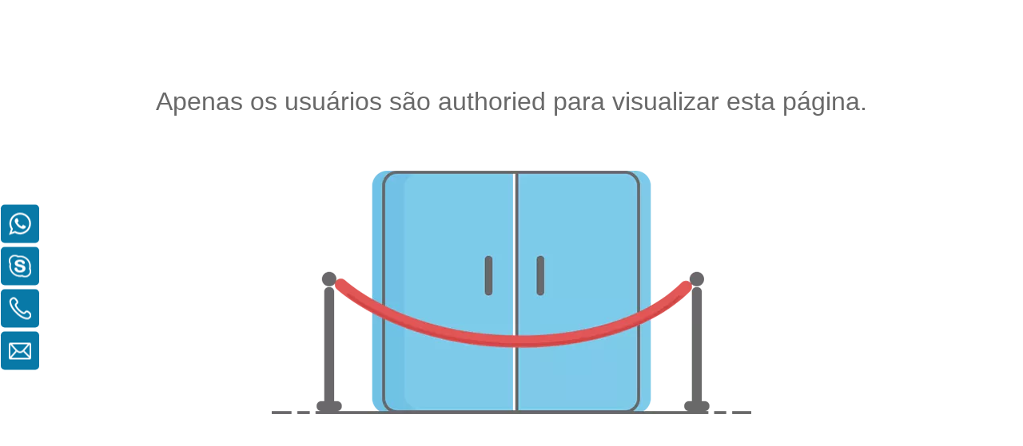

--- FILE ---
content_type: text/html;charset=utf-8
request_url: https://pt.zion-communication.com/authority.html
body_size: 6513
content:
<!DOCTYPE html> <html lang="pt" prefix="og: http://ogp.me/ns#" style="height: auto;"> <head> <title>Autoridade - ZION COMMUNICATION</title> <meta name="keywords" content="Autoridade, COMUNICAÇÃO DE ZION"/> <meta name="description" content="Autoridade, COMUNICAÇÃO DE ZION"/> <link data-type="dns-prefetch" data-domain="5ororwxhnpoojik.ldycdn.com" rel="dns-prefetch" href="//5ororwxhnpoojik.ldycdn.com"> <link data-type="dns-prefetch" data-domain="5nrorwxhnpooiik.ldycdn.com" rel="dns-prefetch" href="//5nrorwxhnpooiik.ldycdn.com"> <link data-type="dns-prefetch" data-domain="5lrorwxhnpoorik.ldycdn.com" rel="dns-prefetch" href="//5lrorwxhnpoorik.ldycdn.com"> <link rel="canonical" href="https://pt.zion-communication.com/authority.html"/> <meta http-equiv="X-UA-Compatible" content="IE=edge"/> <meta name="renderer" content="webkit"/> <meta http-equiv="Content-Type" content="text/html; charset=utf-8"/> <meta name="viewport" content="width=device-width, initial-scale=1, user-scalable=no"/> <link rel="icon" href="//5lrorwxhnpoorik.ldycdn.com/cloud/iiBolKonSRniprjkko/zion.ico"> <link type="text/css" rel="stylesheet" href="//5nrorwxhnpooiik.ldycdn.com/concat/mnimKBzydhSRoimojrjpmprqwj/static/assets/widget/script/plugins/smartmenu/css/navigation.css,/static/assets/widget/style/component/prodSearchNew/prodSearchNew.css,/static/assets/widget/style/component/prodsearch/prodsearch.css,/static/assets/widget/style/component/onlineService/public/public.css,/static/assets/widget/mobile_head/style04/style04.css,/static/assets/widget/mobile_head/css/headerStyles.css,/static/assets/widget/style/component/langBar/langBar.css,/static/assets/widget/style/component/follow/widget_setting_iconSize/iconSize24.css,/static/assets/style/bootstrap/cus.bootstrap.grid.system.css,/static/assets/style/fontAwesome/4.7.0/css/font-awesome.css,/static/assets/style/iconfont/iconfont.css,/static/assets/widget/script/plugins/gallery/colorbox/colorbox.css,/static/assets/style/bootstrap/cus.bootstrap.grid.system.split.css,/static/assets/widget/script/plugins/picture/animate.css"/> <link type="text/css" rel="stylesheet" href="//5lrorwxhnpoorik.ldycdn.com/concat/ymijKBfv0eRgiSoormpjpjqmmrl/static/assets/widget/style/component/pictureNew/widget_setting_description/picture.description.css,/static/assets/widget/style/component/pictureNew/public/public.css,/static/assets/widget/style/component/onlineService/widget_setting_showStyle/float.css,/static/assets/widget/style/component/onlineService/widget_setting_showStyle/style6.css"/> <link href="//5ororwxhnpoojik.ldycdn.com/theme/klipKBnlRokSnlRopSonioSRqoSRrjijoriilinlnnp/style/style.css" type="text/css" rel="stylesheet" data-theme="true" data-static="false"/><style>@media(min-width:990px){[data-type="rows"][data-level="rows"]{display:flex}}</style> <style guid='u_50a410a17047497580af4871e4c4a811' emptyRender='true' placeholder='true' type='text/css'></style> <link href="//5nrorwxhnpooiik.ldycdn.com/site-res/kmkiKBnlRopSonioSRljiqjpljSRjioiompqSRrjjjiijjproljkSRoimoqrmqjmrrRrrSk.css?1669028289709" rel="stylesheet" data-extStyle="true" type="text/css" data-extAttr="20221122084632"/><link rel='stylesheet' href='https://fonts.googleapis.com/css?family=Raleway|Cabin:400,600|Didact+Gothic|Open+Sans|Crimson+Text:600|Comfortaa:300&display=swap' data-type='1' type='text/css' media='all'/> <script type="text/javascript" src="//5lrorwxhnpoorik.ldycdn.com/static/t-7iBmBKiKoormpjpjqmmrk/assets/script/jquery-1.11.0.concat.js"></script> <script guid='b3d62455-e482-46c5-b1aa-4f1787068ed2' pm_pageStaticHack='true' jumpName='head' pm_scripts='head' type='text/javascript'>try{(function(window,undefined){var phoenixSite=window.phoenixSite||(window.phoenixSite={});phoenixSite.lanEdition="PT_PT";var page=phoenixSite.page||(phoenixSite.page={});page.cdnUrl="//5ororwxhnpoojik.ldycdn.com";page.siteUrl="https://pt.zion-communication.com";page.lanEdition=phoenixSite.lanEdition;page._menu_prefix="";page._pId="hrKpMZwLIhCE";phoenixSite._sViewMode="true";phoenixSite._templateSupport="true";phoenixSite._singlePublish="false"})(this)}catch(e){try{console&&console.log&&console.log(e)}catch(e){}};</script> <!--[if lt IE 9]><style guid='u_caa8293e3fe84eb586f551a2b8e3914a' type='text/css'>.col-md-1,.col-md-2,.col-md-3,.col-md-4,.col-md-5,.col-md-6,.col-md-7,.col-md-8,.col-md-9,.col-md-10,.col-md-11,.col-md-12{float:left}.col-md-12{width:100%}.col-md-11{width:91.66666666666666%}.col-md-10{width:83.33333333333334%}.col-md-9{width:75%}.col-md-8{width:66.66666666666666%}.col-md-7{width:58.333333333333336%}.col-md-6{width:50%}.col-md-5{width:41.66666666666667%}.col-md-4{width:33.33333333333333%;*width:33.2%}.col-md-3{width:25%}.col-md-2{width:16.666666666666664%}.col-md-1{width:8.333333333333332%}</style> <script src="//5nrorwxhnpooiik.ldycdn.com/static/assets/script/plugins/bootstrap/respond.src.js?_=1669028289709"></script> <link href="//5lrorwxhnpoorik.ldycdn.com/respond-proxy.html" id="respond-proxy" rel="respond-proxy"/> <link href="/assets/respond/respond.proxy.gif" id="respond-redirect" rel="respond-redirect"/> <script src="/assets/respond/respond.proxy.js?_=1669028289709"></script><![endif]--> <script id='u_13f126fdeebc469bbc1bf3dc4f5676ae' guid='u_13f126fdeebc469bbc1bf3dc4f5676ae' pm_script='init_top' type='text/javascript'>try{(function(window,undefined){var datalazyloadDefaultOptions=window.datalazyloadDefaultOptions||(window.datalazyloadDefaultOptions={});datalazyloadDefaultOptions["version"]="2.0.1";datalazyloadDefaultOptions["isMobileViewer"]="false";datalazyloadDefaultOptions["hasCLSOptimizeAuth"]="false";datalazyloadDefaultOptions["_version"]="2.0.0";datalazyloadDefaultOptions["isPcOptViewer"]="true";datalazyloadDefaultOptions["isPcOptViewer"]="false"})(this)}catch(e){try{console&&console.log&&console.log(e)}catch(e){}};</script> <script id='u_e7d1d1f7290c4cff8563001ca4f6096b' guid='u_e7d1d1f7290c4cff8563001ca4f6096b' type='text/javascript'>try{var thisUrl=location.host;var referUrl=document.referrer;if(referUrl.indexOf(thisUrl)==-1)localStorage.setItem("landedPage",document.URL)}catch(e){try{console&&console.log&&console.log(e)}catch(e){}};</script> </head> <body class=" frontend-body-canvas"> <div id="backstage-bodyArea"><div class="outerContainer" data-mobileBg="true" id="outerContainer_1457319088636" data-type="outerContainer" data-level="rows"><div class="container" data-type="container" data-level="rows" cnttype="backstage-container-mark"><div class="row" data-type="rows" data-level="rows" data-attr-xs="" data-attr-sm=""><div class="col-md-12" id="column_1457319088637" data-type="columns" data-level="columns"><div id="location_1457319088638" data-type="locations" data-level="rows"><div class="backstage-stwidgets-settingwrap" scope="0" settingId="vgfhpdDJZvet" id="component_vgfhpdDJZvet" relationCommonId="hrKpMZwLIhCE" classAttr="sitewidget-tips-20160307105821"> <div class="sitewidget-tips sitewidget-tips-20160307105821"> <div class="sitewidget-bd"> Apenas os usuários são authoried para visualizar esta página. </div> </div> </div> <div class="backstage-stwidgets-settingwrap " scope="0" settingId="wiUCASDotlyO" id="component_wiUCASDotlyO" relationCommonId="hrKpMZwLIhCE" classAttr="sitewidget-pictureNew-20160307105329"> <div class="sitewidget-pictureNew sitewidget-pictureNew-20160307105329"> <div class="sitewidget-bd"> <div class="picture-resize-wrap " style="position: relative; width: 100%; text-align: center; "> <span class="picture-wrap pic-style-default " id="picture-wrap-wiUCASDotlyO" style="display: inline-block;vertical-align: middle; position: relative; max-width: 100%; "> <a class="imgBox mobile-imgBox" isMobileViewMode="false" style="display: inline-block; position: relative;max-width: 100%;" aria-label="não autorizado"> <img class="lazy mb4" phoenix-lazyload="//5lrorwxhnpoorik.ldycdn.com/cloud/kjBolKonSRoljrkli/not-authorized.png" src="//5ororwxhnpoojik.ldycdn.com/static/assets/widget/images/lazyload-loading.gif?1669028289709" alt="não autorizado" title="não autorizado" style="visibility:hidden;"/> </a> </span> </div> </div> </div> </div> <script type="text/x-pc-opt-script" data-id="wiUCASDotlyO" data-alias="pictureNew" data-jsOptimization='true'>(function(window,$,undefined){try{(function(window,$,undefined){var respSetting={},temp;$(function(){if("0"=="10")$("#picture-wrap-wiUCASDotlyO").mouseenter(function(){$(this).addClass("singleHoverValue")});if("0"=="11")$("#picture-wrap-wiUCASDotlyO").mouseenter(function(){$(this).addClass("picHoverReflection")});var version=$.trim("20210301111340");if(!!!version)version=undefined;var initPicHoverEffect_wiUCASDotlyO=function(obj){$(obj).find(".picture-wrap").removeClass("animated bounceInDown bounceInLeft bounceInRight bounceInUp fadeInDownBig fadeInLeftBig fadeInRightBig fadeInUpBig zoomInDown zoomInLeft zoomInRight zoomInUp");
$(obj).find(".picture-wrap").removeClass("animated bounce zoomIn pulse rotateIn swing fadeIn")};if(phoenixSite.phoenixCompSettings&&typeof phoenixSite.phoenixCompSettings.pictureNew!=="undefined"&&phoenixSite.phoenixCompSettings.pictureNew.version==version&&typeof phoenixSite.phoenixCompSettings.pictureNew.pictureLoadEffect=="function"){phoenixSite.phoenixCompSettings.pictureNew.pictureLoadEffect("wiUCASDotlyO",".sitewidget-pictureNew-20160307105329","","",respSetting);return}var resourceUrl="//5nrorwxhnpooiik.ldycdn.com/static/assets/widget/script/compsettings/comp.pictureNew.settings.js?_\x3d1669028289709";
if(phoenixSite&&phoenixSite.page){var cdnUrl=phoenixSite.page.cdnUrl;resourceUrl=cdnUrl+"/static/assets/widget/script/compsettings/comp.pictureNew.settings.js?_\x3d1669028289709"}var callback=function(){phoenixSite.phoenixCompSettings.pictureNew.pictureLoadEffect("wiUCASDotlyO",".sitewidget-pictureNew-20160307105329","","",respSetting)};if(phoenixSite.cachedScript)phoenixSite.cachedScript(resourceUrl,callback());else $.getScript(resourceUrl,callback())})})(window,jQuery)}catch(e){try{console&&console.log&&
console.log(e)}catch(e){}}})(window,$);</script> </div></div></div></div></div><div class="outerContainer" data-mobileBg="true" id="outerContainer_1509586154878" data-type="outerContainer" data-level="rows"><div class="container" data-type="container" data-level="rows" cnttype="backstage-container-mark"><div class="row" data-type="rows" data-level="rows" data-attr-xs="" data-attr-sm=""><div class="col-md-12" id="column_7a81c9a9229a46eead39d78e39c633c8" data-type="columns" data-level="columns"><div id="location_1509586154878" data-type="locations" data-level="rows"> <div class="backstage-stwidgets-settingwrap float" scope="0" id="component_lGUhpnjKgQPO" data-settingId="lGUhpnjKgQPO" data-relationCommonId="hrKpMZwLIhCE" data-classAttr="sitewidget-onlineService-20171102092914"> <div class="sitewidget-onlineService sitewidget-onlineService-20171102092914 onlineService6 onlineservice-fixed-style onlineservice-fixed-blocks onlineservice-fixed-style-left"> <div class="sitewidget-bd"> <ul class="onlineservice-fixed-blocks-list"> <li class="onlineservice-fixed-blocks-items"> <a class="onlineService_whatsApp_icon onlineService_whatsApp gbBgColor0 " rel="nofollow" href="https://api.whatsapp.com/send?phone=+8618268009191" style="background-color:#0879A7;"><i class="icon"></i><em class="terminal"></em><span class="word hide">whatsApp</span></a> <ul class="onlineservice-fixed-blocks-tips"> <li><a class="onlineService_whatsApp for_whatsApp" rel="nofollow" target="_blank" href="https://api.whatsapp.com/send?phone=+8618268009191">Contate agora</a></li> </ul> </li> <li class="onlineservice-fixed-blocks-items"> <a class="onlineService_s gbBgColor0 " rel="nofollow" href="skype:kingtone3?chat" style="background-color:#0879A7;"><i class="icon"></i><em class="terminal"></em><span class="word hide">Skype</span></a> <ul class="onlineservice-fixed-blocks-tips"> <li><a class="for_skype" rel="nofollow" href="skype:kingtone3?chat">Contate agora</a></li> </ul> </li> <li class="onlineservice-fixed-blocks-items"> <a class="onlineService_t_icon onlineService_t gbBgColor0 " rel="nofollow" href="tel:+8618268009191" style="background-color:#0879A7;"><i class="icon"></i><em class="terminal"></em><span class="word hide">Tel</span></a> <ul class="onlineservice-fixed-blocks-tips"> <li><a class="onlineService_t for_tel" rel="nofollow" href="tel:+8618268009191">Contate agora</a></li> </ul> </li> <li class="onlineservice-fixed-blocks-items"> <a class="onlineService_e gbBgColor0 " rel="nofollow" href="mailto:info@zion-communication.com" style="background-color:#0879A7;"><i class="icon"></i><em class="terminal"></em><span class="word hide">Email</span></a> <ul class="onlineservice-fixed-blocks-tips"> <li><a class="for_email" rel="nofollow" href="mailto:info@zion-communication.com">Contate agora</a></li> </ul> </li> </ul> </div> </div> </div> <script type="text/x-pc-opt-script" data-id="lGUhpnjKgQPO" data-alias="onlineService" data-jsOptimization='true'>(function(window,$,undefined){try{$(function(){if(phoenixSite.phoenixCompSettings&&typeof phoenixSite.phoenixCompSettings.onlineService!=="undefined"&&typeof phoenixSite.phoenixCompSettings.onlineService.onlineServiceChange=="function"){phoenixSite.phoenixCompSettings.onlineService.onlineServiceChange(".sitewidget-onlineService-20171102092914");return}$.getScript("//5lrorwxhnpoorik.ldycdn.com/static/assets/widget/script/compsettings/comp.onlineService.settings.js?_\x3d1669028289709",function(){phoenixSite.phoenixCompSettings.onlineService.onlineServiceChange(".sitewidget-onlineService-20171102092914")})})}catch(e){try{console&&
console.log&&console.log(e)}catch(e){}}try{$(function(){$(".sitewidget-onlineService-20171102092914 .onlineService_qr").on("click",function(ev){if("true"=="true"&&$(window).width()>768)return;if($(this).hasClass("sitewidget-onlineService-togglebtn"))return;ev.preventDefault();var src=$(this).attr("data-src");if(src=="")return;var tmp='\x3cdiv id\x3d"pop-online-qr"\x3e'+'\x3ca class\x3d"close" href\x3d"javascript:;"\x3e'+'\x3ci class\x3d"fa fa-times" aria-hidden\x3d"true"\x3e\x3c/i\x3e'+"\x3c/a\x3e"+
"\x3cimg src\x3d"+src+' alt\x3d"" class\x3d"telnum" /\x3e'+"\x3c/div\x3e";if($("#pop-online-tel").length>0)$("#pop-online-tel").remove();if($("#pop-online-qr").length>0)$("#pop-online-qr").remove();$("body").append(tmp);$("#pop-online-qr .close").on("click",function(){var parent=$(this).parent();parent.animate({"opacity":0},function(){parent.remove()})})});$(".sitewidget-onlineService-20171102092914 .onlineService_wechat").on("click",function(ev){if("true"=="true"&&$(window).width()>768)return;if($(this).hasClass("sitewidget-onlineService-togglebtn"))return;
ev.preventDefault();var src=$(this).attr("data-src");if(src=="")return;var tmp='\x3cdiv id\x3d"pop-online-qr"\x3e'+'\x3ca class\x3d"close" href\x3d"javascript:;"\x3e'+'\x3ci class\x3d"fa fa-times" aria-hidden\x3d"true"\x3e\x3c/i\x3e'+"\x3c/a\x3e"+"\x3cimg src\x3d"+src+' alt\x3d"" class\x3d"telnum" /\x3e'+"\x3c/div\x3e";if($("#pop-online-tel").length>0)$("#pop-online-tel").remove();if($("#pop-online-qr").length>0)$("#pop-online-qr").remove();$("body").append(tmp);$("#pop-online-qr .close").on("click",
function(){var parent=$(this).parent();parent.animate({"opacity":0},function(){parent.remove()})})})})}catch(e){try{console&&console.log&&console.log(e)}catch(e){}}try{(function(window,$,undefined){$(function(){$(".onlineService_q").on("click",function(e){e.preventDefault();if(window.fbq)window.fbq("track","ViewContent");if(window.ttq)window.ttq.track("ViewContent");var currentNum=$(this).data("account");if(!!currentNum){var servicePC="http://wpa.qq.com/msgrd?v\x3d3\x26uin\x3d"+currentNum;var serviceMobile=
"mqqwpa://im/chat?chat_type\x3dwpa\x26uin\x3d"+currentNum+"\x26version\x3d1\x26src_type\x3dweb\x26web_src";if(/(iPhone|iPad|iPod|iOS)/i.test(navigator.userAgent)||/(Android)/i.test(navigator.userAgent))window.open(serviceMobile);else window.open(servicePC)}});$(".sitewidget-onlineService-20171102092914").find("a[class^\x3donlineService_]").on("click",function(e){if(window.fbq)window.fbq("track","ViewContent");if(window.ttq)window.ttq.track("ViewContent");if(e.currentTarget&&e.currentTarget.className.indexOf("onlineService_e")==
-1)window._ldDataLayer&&window._ldDataLayer.push&&window._ldDataLayer.push(["event","action_advisory","click","onlineService"])});var timer;$(".sitewidget-onlineService-20171102092914").find("a[class^\x3donlineService_]").hover(function(e){clearTimeout(timer);timer=setTimeout(function(){if(e.currentTarget&&e.currentTarget.className.indexOf("onlineService_e")==-1)window._ldDataLayer&&window._ldDataLayer.push&&window._ldDataLayer.push(["event","action_advisory","hover","onlineService"])},2E3)},function(){clearTimeout(timer)})})})(window,
jQuery)}catch(e){try{console&&console.log&&console.log(e)}catch(e){}}try{(function(window,$,undefined){$(function(){$(".sitewidget-onlineService *").css("text-align","center !important");$(".sitewidget-onlineService *").css("direction","initial !important")})})(window,jQuery)}catch(e){try{console&&console.log&&console.log(e)}catch(e){}}})(window,$);</script> </div></div></div></div></div><div class="outerContainer" data-mobileBg="true" id="outerContainer_1509603045472" data-type="outerContainer" data-level="rows"><div class="container" data-type="container" data-level="rows" cnttype="backstage-container-mark"><div class="row" data-type="rows" data-level="rows" data-attr-xs="" data-attr-sm=""><div class="col-md-12" id="column_b1d3902ec2594c47bd69e7698dcb1fc4" data-type="columns" data-level="columns"><div id="location_1509603045472" data-type="locations" data-level="rows"> </div></div></div></div></div><div class="outerContainer" data-mobileBg="true" id="outerContainer_1509603222321" data-type="outerContainer" data-level="rows"><div class="container" data-type="container" data-level="rows" cnttype="backstage-container-mark"><div class="row" data-type="rows" data-level="rows" data-attr-xs="" data-attr-sm=""><div class="col-md-12" id="column_b923d1a4b1c94060b22f91b813ad4369" data-type="columns" data-level="columns"><div id="location_1509603222321" data-type="locations" data-level="rows"> </div></div></div></div></div><div class="outerContainer" data-mobileBg="true" id="outerContainer_1509605404306" data-type="outerContainer" data-level="rows"><div class="container" data-type="container" data-level="rows" cnttype="backstage-container-mark"><div class="row" data-type="rows" data-level="rows" data-attr-xs="" data-attr-sm=""><div class="col-md-12" id="column_c8073530a80f47faad0a3bebde04ae1d" data-type="columns" data-level="columns"><div id="location_1509605404306" data-type="locations" data-level="rows"> </div></div></div></div></div></div> <script type="text/javascript" src="//5ororwxhnpoojik.ldycdn.com/concat/mpiiKBxay2SRoimojrjpmprq5k/static/assets/widget/script/plugins/lazysizes.min.js,/static/assets/widget/script/plugins/gallery/colorbox/jquery.colorbox.js,/static/assets/script/plugins/labjs/lab_v2.js,/static/assets/script/plugins/labjs/optimization.js,/static/assets/script/phoenix/phoenixsite.js,/static/assets/script/phoenix/phoenix_form_popup.js,/static/assets/script/phoenix/phoenix_picture_popup.js"></script> <script type="text/javascript" src="//5nrorwxhnpooiik.ldycdn.com/concat/tnikKBf1dfRxiSoormpjpjqmmrl/static/assets/script/phoenix/phoenix_il8n.js,/static/assets/widget/mobile_head/style04/style04.js"></script> <script guid='60bd1976-aeaf-45dd-8346-7a5c0c9fe5d1' pm_pageStaticHack='' pm_scripts='bottom' type='text/javascript'>try{var __probe__=__probe__||{};__probe__["prefix"]="//5lrorwxhnpoorik.ldycdn.com";__probe__["pId"]="hrKpMZwLIhCE";__probe__["pCId"]="";__probe__["argSuffix"]="";__probe__["random"]=(new Date).getTime()+(1+Math.random()*65536|0).toString(16).substring(1);__probe__["debug"]="false";__probe__["_menu_prefix"]="";__probe__["_referer_"]=document.referrer||"";(function(){$.get("/phoenix/admin/access?t\x3d0",function(result){try{result=$.parseJSON(result);if(result["success"]=="true"){var count_timer=(new Date).getTime();
var timer_func=setInterval(function(){var new_time=(new Date).getTime();if(new_time>10*1E3+count_timer)clearInterval(timer_func);if($("#notice_accessPassword").length==0){var p=document.createElement("script");p.type="text/javascript";p.async=true;p.src="//5ororwxhnpoojik.ldycdn.com/static/assets/script/plugins/probe/probe.js?_\x3d1768471231092";var s=document.getElementsByTagName("script")[0];s.parentNode.insertBefore(p,s);clearInterval(timer_func)}},200);return}}catch(e){}})})()}catch(e){try{console&&
console.log&&console.log(e)}catch(e){}};</script><script guid='e1155ca3-dea6-4ed8-a5ae-8bae221a3149' pm_pageStaticHack='true' pm_scripts='bottom' type='text/javascript'>try{(function(window,$,undefined){try{if(!!!window.__pc_opt_modules__||!!!window.__pc_opt_modules__.modules)return;var modules=__pc_opt_modules__.modules;var settingId="wiUCASDotlyO",alias="pictureNew";var uuid=alias+"_"+settingId;var id="component_"+settingId;var module=modules[uuid]||(modules[uuid]={});module.id=id;module.uuid=uuid;module.alias=alias;module.settingId=settingId;module.js_depand='["//5nrorwxhnpooiik.ldycdn.com/static/t-7iBmBKiKoormpjpjqmmrk/assets/widget/script/plugins/jquery.lazyload.js","//5lrorwxhnpoorik.ldycdn.com/static/t-7iBmBKiKoormpjpjqmmrk/assets/widget/script/compsettings/comp.pictureNew.settings.js"]';
module.js_threshold="50";module.css_depand="";module.css_threshold=""}catch(ex){try{console&&console.log&&console.log(ex)}catch(e){}}})(window,$)}catch(e){try{console&&console.log&&console.log(e)}catch(e){}}
try{(function(window,$,undefined){try{if(!!!window.__pc_opt_modules__||!!!window.__pc_opt_modules__.modules)return;var modules=__pc_opt_modules__.modules;var settingId="lGUhpnjKgQPO",alias="onlineService";var uuid=alias+"_"+settingId;var id="component_"+settingId;var module=modules[uuid]||(modules[uuid]={});module.id=id;module.uuid=uuid;module.alias=alias;module.settingId=settingId;module.js_depand='["//5ororwxhnpoojik.ldycdn.com/static/t-7iBmBKiKoormpjpjqmmrk/assets/widget/script/compsettings/comp.onlineService.settings.js"]';
module.js_threshold="10000";module.css_depand="";module.css_threshold=""}catch(ex){try{console&&console.log&&console.log(ex)}catch(e){}}})(window,$)}catch(e){try{console&&console.log&&console.log(e)}catch(e){}}try{(function(window,$,undefined){$(function(){phoenixSite&&phoenixSite.sitewidgets.closePicturePreview()})})(window,jQuery)}catch(e){try{console&&console.log&&console.log(e)}catch(e){}}
try{(function(window,$,undefined){if($(".freeuser-copyrigh-discrtn").length>0)$(".freeuser-copyrigh-discrtn").hover(function(){$(".freeuser-copyrigh-discrtn").append('\x3cdiv class\x3d"freeuser-copyrigh-remove"\x3e\x3cspan class\x3d"front"\x3ecome\x26ccedil;ar a criar seu site responsivo\x3c/span\x3e\x3c/div\x3e')},function(){$(".freeuser-copyrigh-remove").remove()})})(window,jQuery)}catch(e){try{console&&console.log&&console.log(e)}catch(e){}};</script> <script type="text/javascript" data-ignoreMinify="true">
	try {
		if ('serviceWorker' in navigator) {
				if (!(/Safari/.test(navigator.userAgent) && !/Chrome/.test(navigator.userAgent) && !/Mobile/.test(navigator.userAgent)) && !/Edge/.test(navigator.userAgent) && !/MicroMessenger/.test(navigator.userAgent)) {
					window.addEventListener('load', function() {navigator.serviceWorker.register('/sw.js')});
				}
		}
	}catch (e) {
	}
</script> </body> </html>


--- FILE ---
content_type: text/css;charset=UTF-8
request_url: https://5ororwxhnpoojik.ldycdn.com/theme/klipKBnlRokSnlRopSonioSRqoSRrjijoriilinlnnp/style/style.css
body_size: 234
content:
.sitewidget-inquire button.btn-inverse {
    color: #fff;
    background-color: #5d7f8b;
    border-color: #5d7f8b;
}

.sitewidget-inquire button.btn-primary {
    color: #fff;
    background-color: #5d7f8b;
    border-color: #5d7f8b;
}
.sitewidget-inquire button.btn-primary:hover {
    color: #fff;
    background-color:#5d7f8b;
    border-color: #5d7f8b;
}

.QX-111240508 .bottom .navigation.backstage-blocksEditor-wrap{
	margin-left:0;
  	margin-right:0;
}

@media(max-width: 768px){
  .xhl-control-label{
  	    width: 70px!important;
  }
}